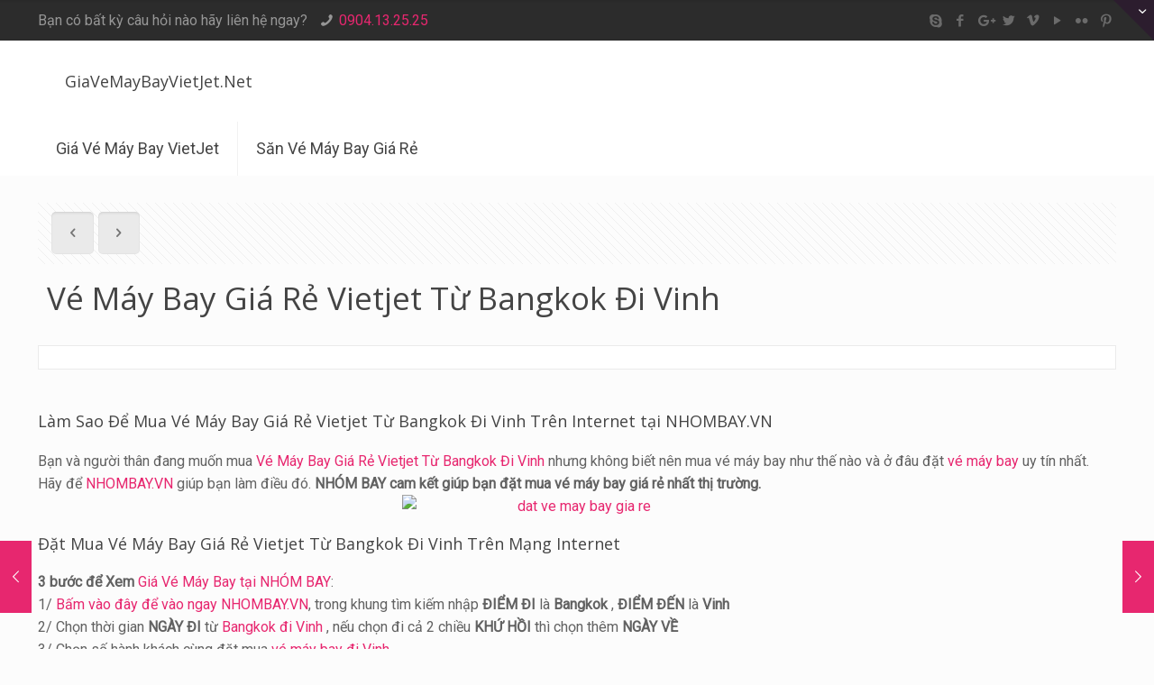

--- FILE ---
content_type: text/html; charset=UTF-8
request_url: https://giavemaybayvietjet.net/ve-may-bay-gia-re-vietjet-tu-bangkok-di-vinh/
body_size: 14906
content:
<!DOCTYPE html>
<html lang="vi" class="no-js">

<!-- head -->
<head>

<!-- meta -->
<meta charset="UTF-8" />
<meta name="viewport" content="width=device-width, initial-scale=1, maximum-scale=1" />
<meta name="description" content="NHÓM BAY giúp bạn đặt mua vé máy bay Vietjet Từ Bangkok Đi Vinh - GiaVeMayBayVietJet.Net" />
<meta name="keywords" content="Đặt Mua Vé Máy Bay Giá Rẻ Vietjet Từ Bangkok Đi Vinh" />
<link rel="alternate" hreflang="vi" href="https://giavemaybayvietjet.net/ve-may-bay-gia-re-vietjet-tu-bangkok-di-vinh/" />

<link rel="shortcut icon" href="/favicon.ico" />

<!-- wp_head() -->
<title>Đặt Mua Vé Máy Bay Giá Rẻ Vietjet Từ Bangkok Đi Vinh - GiaVeMayBayVietJet.Net</title>
<!-- script | dynamic -->
<script id="mfn-dnmc-config-js">
//<![CDATA[
window.mfn = {mobile_init:1240,parallax:"enllax",responsive:1,retina_js:0};
window.mfn_lightbox = {disable:false,disableMobile:false,title:false,};
window.mfn_sliders = {blog:0,clients:0,offer:0,portfolio:0,shop:0,slider:0,testimonials:0};
//]]>
</script>
<meta name='robots' content='max-image-preview:large' />
<link rel='dns-prefetch' href='//fonts.googleapis.com' />
<link rel="alternate" type="application/rss+xml" title="Dòng thông tin GiaVeMayBayVietJet.Net &raquo;" href="https://giavemaybayvietjet.net/feed/" />
<link rel="alternate" type="application/rss+xml" title="Dòng phản hồi GiaVeMayBayVietJet.Net &raquo;" href="https://giavemaybayvietjet.net/comments/feed/" />
<link rel="alternate" type="application/rss+xml" title="GiaVeMayBayVietJet.Net &raquo; Vé Máy Bay Giá Rẻ Vietjet Từ Bangkok Đi Vinh Dòng phản hồi" href="https://giavemaybayvietjet.net/ve-may-bay-gia-re-vietjet-tu-bangkok-di-vinh/feed/" />
<script type="text/javascript">
/* <![CDATA[ */
window._wpemojiSettings = {"baseUrl":"https:\/\/s.w.org\/images\/core\/emoji\/14.0.0\/72x72\/","ext":".png","svgUrl":"https:\/\/s.w.org\/images\/core\/emoji\/14.0.0\/svg\/","svgExt":".svg","source":{"concatemoji":"https:\/\/giavemaybayvietjet.net\/wp-includes\/js\/wp-emoji-release.min.js?ver=6.4.7"}};
/*! This file is auto-generated */
!function(i,n){var o,s,e;function c(e){try{var t={supportTests:e,timestamp:(new Date).valueOf()};sessionStorage.setItem(o,JSON.stringify(t))}catch(e){}}function p(e,t,n){e.clearRect(0,0,e.canvas.width,e.canvas.height),e.fillText(t,0,0);var t=new Uint32Array(e.getImageData(0,0,e.canvas.width,e.canvas.height).data),r=(e.clearRect(0,0,e.canvas.width,e.canvas.height),e.fillText(n,0,0),new Uint32Array(e.getImageData(0,0,e.canvas.width,e.canvas.height).data));return t.every(function(e,t){return e===r[t]})}function u(e,t,n){switch(t){case"flag":return n(e,"\ud83c\udff3\ufe0f\u200d\u26a7\ufe0f","\ud83c\udff3\ufe0f\u200b\u26a7\ufe0f")?!1:!n(e,"\ud83c\uddfa\ud83c\uddf3","\ud83c\uddfa\u200b\ud83c\uddf3")&&!n(e,"\ud83c\udff4\udb40\udc67\udb40\udc62\udb40\udc65\udb40\udc6e\udb40\udc67\udb40\udc7f","\ud83c\udff4\u200b\udb40\udc67\u200b\udb40\udc62\u200b\udb40\udc65\u200b\udb40\udc6e\u200b\udb40\udc67\u200b\udb40\udc7f");case"emoji":return!n(e,"\ud83e\udef1\ud83c\udffb\u200d\ud83e\udef2\ud83c\udfff","\ud83e\udef1\ud83c\udffb\u200b\ud83e\udef2\ud83c\udfff")}return!1}function f(e,t,n){var r="undefined"!=typeof WorkerGlobalScope&&self instanceof WorkerGlobalScope?new OffscreenCanvas(300,150):i.createElement("canvas"),a=r.getContext("2d",{willReadFrequently:!0}),o=(a.textBaseline="top",a.font="600 32px Arial",{});return e.forEach(function(e){o[e]=t(a,e,n)}),o}function t(e){var t=i.createElement("script");t.src=e,t.defer=!0,i.head.appendChild(t)}"undefined"!=typeof Promise&&(o="wpEmojiSettingsSupports",s=["flag","emoji"],n.supports={everything:!0,everythingExceptFlag:!0},e=new Promise(function(e){i.addEventListener("DOMContentLoaded",e,{once:!0})}),new Promise(function(t){var n=function(){try{var e=JSON.parse(sessionStorage.getItem(o));if("object"==typeof e&&"number"==typeof e.timestamp&&(new Date).valueOf()<e.timestamp+604800&&"object"==typeof e.supportTests)return e.supportTests}catch(e){}return null}();if(!n){if("undefined"!=typeof Worker&&"undefined"!=typeof OffscreenCanvas&&"undefined"!=typeof URL&&URL.createObjectURL&&"undefined"!=typeof Blob)try{var e="postMessage("+f.toString()+"("+[JSON.stringify(s),u.toString(),p.toString()].join(",")+"));",r=new Blob([e],{type:"text/javascript"}),a=new Worker(URL.createObjectURL(r),{name:"wpTestEmojiSupports"});return void(a.onmessage=function(e){c(n=e.data),a.terminate(),t(n)})}catch(e){}c(n=f(s,u,p))}t(n)}).then(function(e){for(var t in e)n.supports[t]=e[t],n.supports.everything=n.supports.everything&&n.supports[t],"flag"!==t&&(n.supports.everythingExceptFlag=n.supports.everythingExceptFlag&&n.supports[t]);n.supports.everythingExceptFlag=n.supports.everythingExceptFlag&&!n.supports.flag,n.DOMReady=!1,n.readyCallback=function(){n.DOMReady=!0}}).then(function(){return e}).then(function(){var e;n.supports.everything||(n.readyCallback(),(e=n.source||{}).concatemoji?t(e.concatemoji):e.wpemoji&&e.twemoji&&(t(e.twemoji),t(e.wpemoji)))}))}((window,document),window._wpemojiSettings);
/* ]]> */
</script>
<style id='wp-emoji-styles-inline-css' type='text/css'>

	img.wp-smiley, img.emoji {
		display: inline !important;
		border: none !important;
		box-shadow: none !important;
		height: 1em !important;
		width: 1em !important;
		margin: 0 0.07em !important;
		vertical-align: -0.1em !important;
		background: none !important;
		padding: 0 !important;
	}
</style>
<link rel='stylesheet' id='wp-block-library-css' href='https://giavemaybayvietjet.net/wp-includes/css/dist/block-library/style.min.css?ver=6.4.7' type='text/css' media='all' />
<style id='classic-theme-styles-inline-css' type='text/css'>
/*! This file is auto-generated */
.wp-block-button__link{color:#fff;background-color:#32373c;border-radius:9999px;box-shadow:none;text-decoration:none;padding:calc(.667em + 2px) calc(1.333em + 2px);font-size:1.125em}.wp-block-file__button{background:#32373c;color:#fff;text-decoration:none}
</style>
<style id='global-styles-inline-css' type='text/css'>
body{--wp--preset--color--black: #000000;--wp--preset--color--cyan-bluish-gray: #abb8c3;--wp--preset--color--white: #ffffff;--wp--preset--color--pale-pink: #f78da7;--wp--preset--color--vivid-red: #cf2e2e;--wp--preset--color--luminous-vivid-orange: #ff6900;--wp--preset--color--luminous-vivid-amber: #fcb900;--wp--preset--color--light-green-cyan: #7bdcb5;--wp--preset--color--vivid-green-cyan: #00d084;--wp--preset--color--pale-cyan-blue: #8ed1fc;--wp--preset--color--vivid-cyan-blue: #0693e3;--wp--preset--color--vivid-purple: #9b51e0;--wp--preset--gradient--vivid-cyan-blue-to-vivid-purple: linear-gradient(135deg,rgba(6,147,227,1) 0%,rgb(155,81,224) 100%);--wp--preset--gradient--light-green-cyan-to-vivid-green-cyan: linear-gradient(135deg,rgb(122,220,180) 0%,rgb(0,208,130) 100%);--wp--preset--gradient--luminous-vivid-amber-to-luminous-vivid-orange: linear-gradient(135deg,rgba(252,185,0,1) 0%,rgba(255,105,0,1) 100%);--wp--preset--gradient--luminous-vivid-orange-to-vivid-red: linear-gradient(135deg,rgba(255,105,0,1) 0%,rgb(207,46,46) 100%);--wp--preset--gradient--very-light-gray-to-cyan-bluish-gray: linear-gradient(135deg,rgb(238,238,238) 0%,rgb(169,184,195) 100%);--wp--preset--gradient--cool-to-warm-spectrum: linear-gradient(135deg,rgb(74,234,220) 0%,rgb(151,120,209) 20%,rgb(207,42,186) 40%,rgb(238,44,130) 60%,rgb(251,105,98) 80%,rgb(254,248,76) 100%);--wp--preset--gradient--blush-light-purple: linear-gradient(135deg,rgb(255,206,236) 0%,rgb(152,150,240) 100%);--wp--preset--gradient--blush-bordeaux: linear-gradient(135deg,rgb(254,205,165) 0%,rgb(254,45,45) 50%,rgb(107,0,62) 100%);--wp--preset--gradient--luminous-dusk: linear-gradient(135deg,rgb(255,203,112) 0%,rgb(199,81,192) 50%,rgb(65,88,208) 100%);--wp--preset--gradient--pale-ocean: linear-gradient(135deg,rgb(255,245,203) 0%,rgb(182,227,212) 50%,rgb(51,167,181) 100%);--wp--preset--gradient--electric-grass: linear-gradient(135deg,rgb(202,248,128) 0%,rgb(113,206,126) 100%);--wp--preset--gradient--midnight: linear-gradient(135deg,rgb(2,3,129) 0%,rgb(40,116,252) 100%);--wp--preset--font-size--small: 13px;--wp--preset--font-size--medium: 20px;--wp--preset--font-size--large: 36px;--wp--preset--font-size--x-large: 42px;--wp--preset--spacing--20: 0.44rem;--wp--preset--spacing--30: 0.67rem;--wp--preset--spacing--40: 1rem;--wp--preset--spacing--50: 1.5rem;--wp--preset--spacing--60: 2.25rem;--wp--preset--spacing--70: 3.38rem;--wp--preset--spacing--80: 5.06rem;--wp--preset--shadow--natural: 6px 6px 9px rgba(0, 0, 0, 0.2);--wp--preset--shadow--deep: 12px 12px 50px rgba(0, 0, 0, 0.4);--wp--preset--shadow--sharp: 6px 6px 0px rgba(0, 0, 0, 0.2);--wp--preset--shadow--outlined: 6px 6px 0px -3px rgba(255, 255, 255, 1), 6px 6px rgba(0, 0, 0, 1);--wp--preset--shadow--crisp: 6px 6px 0px rgba(0, 0, 0, 1);}:where(.is-layout-flex){gap: 0.5em;}:where(.is-layout-grid){gap: 0.5em;}body .is-layout-flow > .alignleft{float: left;margin-inline-start: 0;margin-inline-end: 2em;}body .is-layout-flow > .alignright{float: right;margin-inline-start: 2em;margin-inline-end: 0;}body .is-layout-flow > .aligncenter{margin-left: auto !important;margin-right: auto !important;}body .is-layout-constrained > .alignleft{float: left;margin-inline-start: 0;margin-inline-end: 2em;}body .is-layout-constrained > .alignright{float: right;margin-inline-start: 2em;margin-inline-end: 0;}body .is-layout-constrained > .aligncenter{margin-left: auto !important;margin-right: auto !important;}body .is-layout-constrained > :where(:not(.alignleft):not(.alignright):not(.alignfull)){max-width: var(--wp--style--global--content-size);margin-left: auto !important;margin-right: auto !important;}body .is-layout-constrained > .alignwide{max-width: var(--wp--style--global--wide-size);}body .is-layout-flex{display: flex;}body .is-layout-flex{flex-wrap: wrap;align-items: center;}body .is-layout-flex > *{margin: 0;}body .is-layout-grid{display: grid;}body .is-layout-grid > *{margin: 0;}:where(.wp-block-columns.is-layout-flex){gap: 2em;}:where(.wp-block-columns.is-layout-grid){gap: 2em;}:where(.wp-block-post-template.is-layout-flex){gap: 1.25em;}:where(.wp-block-post-template.is-layout-grid){gap: 1.25em;}.has-black-color{color: var(--wp--preset--color--black) !important;}.has-cyan-bluish-gray-color{color: var(--wp--preset--color--cyan-bluish-gray) !important;}.has-white-color{color: var(--wp--preset--color--white) !important;}.has-pale-pink-color{color: var(--wp--preset--color--pale-pink) !important;}.has-vivid-red-color{color: var(--wp--preset--color--vivid-red) !important;}.has-luminous-vivid-orange-color{color: var(--wp--preset--color--luminous-vivid-orange) !important;}.has-luminous-vivid-amber-color{color: var(--wp--preset--color--luminous-vivid-amber) !important;}.has-light-green-cyan-color{color: var(--wp--preset--color--light-green-cyan) !important;}.has-vivid-green-cyan-color{color: var(--wp--preset--color--vivid-green-cyan) !important;}.has-pale-cyan-blue-color{color: var(--wp--preset--color--pale-cyan-blue) !important;}.has-vivid-cyan-blue-color{color: var(--wp--preset--color--vivid-cyan-blue) !important;}.has-vivid-purple-color{color: var(--wp--preset--color--vivid-purple) !important;}.has-black-background-color{background-color: var(--wp--preset--color--black) !important;}.has-cyan-bluish-gray-background-color{background-color: var(--wp--preset--color--cyan-bluish-gray) !important;}.has-white-background-color{background-color: var(--wp--preset--color--white) !important;}.has-pale-pink-background-color{background-color: var(--wp--preset--color--pale-pink) !important;}.has-vivid-red-background-color{background-color: var(--wp--preset--color--vivid-red) !important;}.has-luminous-vivid-orange-background-color{background-color: var(--wp--preset--color--luminous-vivid-orange) !important;}.has-luminous-vivid-amber-background-color{background-color: var(--wp--preset--color--luminous-vivid-amber) !important;}.has-light-green-cyan-background-color{background-color: var(--wp--preset--color--light-green-cyan) !important;}.has-vivid-green-cyan-background-color{background-color: var(--wp--preset--color--vivid-green-cyan) !important;}.has-pale-cyan-blue-background-color{background-color: var(--wp--preset--color--pale-cyan-blue) !important;}.has-vivid-cyan-blue-background-color{background-color: var(--wp--preset--color--vivid-cyan-blue) !important;}.has-vivid-purple-background-color{background-color: var(--wp--preset--color--vivid-purple) !important;}.has-black-border-color{border-color: var(--wp--preset--color--black) !important;}.has-cyan-bluish-gray-border-color{border-color: var(--wp--preset--color--cyan-bluish-gray) !important;}.has-white-border-color{border-color: var(--wp--preset--color--white) !important;}.has-pale-pink-border-color{border-color: var(--wp--preset--color--pale-pink) !important;}.has-vivid-red-border-color{border-color: var(--wp--preset--color--vivid-red) !important;}.has-luminous-vivid-orange-border-color{border-color: var(--wp--preset--color--luminous-vivid-orange) !important;}.has-luminous-vivid-amber-border-color{border-color: var(--wp--preset--color--luminous-vivid-amber) !important;}.has-light-green-cyan-border-color{border-color: var(--wp--preset--color--light-green-cyan) !important;}.has-vivid-green-cyan-border-color{border-color: var(--wp--preset--color--vivid-green-cyan) !important;}.has-pale-cyan-blue-border-color{border-color: var(--wp--preset--color--pale-cyan-blue) !important;}.has-vivid-cyan-blue-border-color{border-color: var(--wp--preset--color--vivid-cyan-blue) !important;}.has-vivid-purple-border-color{border-color: var(--wp--preset--color--vivid-purple) !important;}.has-vivid-cyan-blue-to-vivid-purple-gradient-background{background: var(--wp--preset--gradient--vivid-cyan-blue-to-vivid-purple) !important;}.has-light-green-cyan-to-vivid-green-cyan-gradient-background{background: var(--wp--preset--gradient--light-green-cyan-to-vivid-green-cyan) !important;}.has-luminous-vivid-amber-to-luminous-vivid-orange-gradient-background{background: var(--wp--preset--gradient--luminous-vivid-amber-to-luminous-vivid-orange) !important;}.has-luminous-vivid-orange-to-vivid-red-gradient-background{background: var(--wp--preset--gradient--luminous-vivid-orange-to-vivid-red) !important;}.has-very-light-gray-to-cyan-bluish-gray-gradient-background{background: var(--wp--preset--gradient--very-light-gray-to-cyan-bluish-gray) !important;}.has-cool-to-warm-spectrum-gradient-background{background: var(--wp--preset--gradient--cool-to-warm-spectrum) !important;}.has-blush-light-purple-gradient-background{background: var(--wp--preset--gradient--blush-light-purple) !important;}.has-blush-bordeaux-gradient-background{background: var(--wp--preset--gradient--blush-bordeaux) !important;}.has-luminous-dusk-gradient-background{background: var(--wp--preset--gradient--luminous-dusk) !important;}.has-pale-ocean-gradient-background{background: var(--wp--preset--gradient--pale-ocean) !important;}.has-electric-grass-gradient-background{background: var(--wp--preset--gradient--electric-grass) !important;}.has-midnight-gradient-background{background: var(--wp--preset--gradient--midnight) !important;}.has-small-font-size{font-size: var(--wp--preset--font-size--small) !important;}.has-medium-font-size{font-size: var(--wp--preset--font-size--medium) !important;}.has-large-font-size{font-size: var(--wp--preset--font-size--large) !important;}.has-x-large-font-size{font-size: var(--wp--preset--font-size--x-large) !important;}
.wp-block-navigation a:where(:not(.wp-element-button)){color: inherit;}
:where(.wp-block-post-template.is-layout-flex){gap: 1.25em;}:where(.wp-block-post-template.is-layout-grid){gap: 1.25em;}
:where(.wp-block-columns.is-layout-flex){gap: 2em;}:where(.wp-block-columns.is-layout-grid){gap: 2em;}
.wp-block-pullquote{font-size: 1.5em;line-height: 1.6;}
</style>
<link rel='stylesheet' id='mfn-base-css' href='https://giavemaybayvietjet.net/wp-content/themes/ht/css/base.css?ver=21.0.1' type='text/css' media='all' />
<link rel='stylesheet' id='mfn-layout-css' href='https://giavemaybayvietjet.net/wp-content/themes/ht/css/layout.css?ver=21.0.1' type='text/css' media='all' />
<link rel='stylesheet' id='mfn-shortcodes-css' href='https://giavemaybayvietjet.net/wp-content/themes/ht/css/shortcodes.css?ver=21.0.1' type='text/css' media='all' />
<link rel='stylesheet' id='mfn-animations-css' href='https://giavemaybayvietjet.net/wp-content/themes/ht/assets/animations/animations.min.css?ver=21.0.1' type='text/css' media='all' />
<link rel='stylesheet' id='mfn-jquery-ui-css' href='https://giavemaybayvietjet.net/wp-content/themes/ht/assets/ui/jquery.ui.all.css?ver=21.0.1' type='text/css' media='all' />
<link rel='stylesheet' id='mfn-jplayer-css' href='https://giavemaybayvietjet.net/wp-content/themes/ht/assets/jplayer/css/jplayer.blue.monday.css?ver=21.0.1' type='text/css' media='all' />
<link rel='stylesheet' id='mfn-responsive-css' href='https://giavemaybayvietjet.net/wp-content/themes/ht/css/responsive.css?ver=21.0.1' type='text/css' media='all' />
<link rel='stylesheet' id='mfn-skin-pink-css' href='https://giavemaybayvietjet.net/wp-content/themes/ht/css/skins/pink/style.css?ver=21.0.1' type='text/css' media='all' />
<link rel='stylesheet' id='Roboto-css' href='https://fonts.googleapis.com/css?family=Roboto%3A1&#038;ver=6.4.7' type='text/css' media='all' />
<link rel='stylesheet' id='Open+Sans-css' href='https://fonts.googleapis.com/css?family=Open+Sans%3A1&#038;ver=6.4.7' type='text/css' media='all' />
<link rel='stylesheet' id='style-css' href='https://giavemaybayvietjet.net/wp-content/themes/ht-child/style.css?ver=21.0.1' type='text/css' media='all' />
<script type="text/javascript" src="https://giavemaybayvietjet.net/wp-includes/js/jquery/jquery.min.js?ver=3.7.1" id="jquery-core-js"></script>
<script type="text/javascript" src="https://giavemaybayvietjet.net/wp-includes/js/jquery/jquery-migrate.min.js?ver=3.4.1" id="jquery-migrate-js"></script>
<link rel="https://api.w.org/" href="https://giavemaybayvietjet.net/wp-json/" /><link rel="alternate" type="application/json" href="https://giavemaybayvietjet.net/wp-json/wp/v2/posts/7270" /><link rel="EditURI" type="application/rsd+xml" title="RSD" href="https://giavemaybayvietjet.net/xmlrpc.php?rsd" />
<meta name="generator" content="WordPress 6.4.7" />
<link rel="canonical" href="https://giavemaybayvietjet.net/ve-may-bay-gia-re-vietjet-tu-bangkok-di-vinh/" />
<link rel='shortlink' href='https://giavemaybayvietjet.net/?p=7270' />
<link rel="alternate" type="application/json+oembed" href="https://giavemaybayvietjet.net/wp-json/oembed/1.0/embed?url=https%3A%2F%2Fgiavemaybayvietjet.net%2Fve-may-bay-gia-re-vietjet-tu-bangkok-di-vinh%2F" />
<link rel="alternate" type="text/xml+oembed" href="https://giavemaybayvietjet.net/wp-json/oembed/1.0/embed?url=https%3A%2F%2Fgiavemaybayvietjet.net%2Fve-may-bay-gia-re-vietjet-tu-bangkok-di-vinh%2F&#038;format=xml" />
<!-- style | dynamic -->
<style id="mfn-dnmc-style-css">
@media only screen and (min-width: 1240px){body:not(.header-simple) #Top_bar #menu{display:block!important}.tr-menu #Top_bar #menu{background:none!important}#Top_bar .menu > li > ul.mfn-megamenu{width:984px}#Top_bar .menu > li > ul.mfn-megamenu > li{float:left}#Top_bar .menu > li > ul.mfn-megamenu > li.mfn-megamenu-cols-1{width:100%}#Top_bar .menu > li > ul.mfn-megamenu > li.mfn-megamenu-cols-2{width:50%}#Top_bar .menu > li > ul.mfn-megamenu > li.mfn-megamenu-cols-3{width:33.33%}#Top_bar .menu > li > ul.mfn-megamenu > li.mfn-megamenu-cols-4{width:25%}#Top_bar .menu > li > ul.mfn-megamenu > li.mfn-megamenu-cols-5{width:20%}#Top_bar .menu > li > ul.mfn-megamenu > li.mfn-megamenu-cols-6{width:16.66%}#Top_bar .menu > li > ul.mfn-megamenu > li > ul{display:block!important;position:inherit;left:auto;top:auto;border-width:0 1px 0 0}#Top_bar .menu > li > ul.mfn-megamenu > li:last-child > ul{border:0}#Top_bar .menu > li > ul.mfn-megamenu > li > ul li{width:auto}#Top_bar .menu > li > ul.mfn-megamenu a.mfn-megamenu-title{text-transform:uppercase;font-weight:400;background:none}#Top_bar .menu > li > ul.mfn-megamenu a .menu-arrow{display:none}.menuo-right #Top_bar .menu > li > ul.mfn-megamenu{left:auto;right:0}.menuo-right #Top_bar .menu > li > ul.mfn-megamenu-bg{box-sizing:border-box}#Top_bar .menu > li > ul.mfn-megamenu-bg{padding:20px 166px 20px 20px;background-repeat:no-repeat;background-position:right bottom}.rtl #Top_bar .menu > li > ul.mfn-megamenu-bg{padding-left:166px;padding-right:20px;background-position:left bottom}#Top_bar .menu > li > ul.mfn-megamenu-bg > li{background:none}#Top_bar .menu > li > ul.mfn-megamenu-bg > li a{border:none}#Top_bar .menu > li > ul.mfn-megamenu-bg > li > ul{background:none!important;-webkit-box-shadow:0 0 0 0;-moz-box-shadow:0 0 0 0;box-shadow:0 0 0 0}.mm-vertical #Top_bar .container{position:relative;}.mm-vertical #Top_bar .top_bar_left{position:static;}.mm-vertical #Top_bar .menu > li ul{box-shadow:0 0 0 0 transparent!important;background-image:none;}.mm-vertical #Top_bar .menu > li > ul.mfn-megamenu{width:98%!important;margin:0 1%;padding:20px 0;}.mm-vertical.header-plain #Top_bar .menu > li > ul.mfn-megamenu{width:100%!important;margin:0;}.mm-vertical #Top_bar .menu > li > ul.mfn-megamenu > li{display:table-cell;float:none!important;width:10%;padding:0 15px;border-right:1px solid rgba(0, 0, 0, 0.05);}.mm-vertical #Top_bar .menu > li > ul.mfn-megamenu > li:last-child{border-right-width:0}.mm-vertical #Top_bar .menu > li > ul.mfn-megamenu > li.hide-border{border-right-width:0}.mm-vertical #Top_bar .menu > li > ul.mfn-megamenu > li a{border-bottom-width:0;padding:9px 15px;line-height:120%;}.mm-vertical #Top_bar .menu > li > ul.mfn-megamenu a.mfn-megamenu-title{font-weight:700;}.rtl .mm-vertical #Top_bar .menu > li > ul.mfn-megamenu > li:first-child{border-right-width:0}.rtl .mm-vertical #Top_bar .menu > li > ul.mfn-megamenu > li:last-child{border-right-width:1px}.header-plain:not(.menuo-right) #Header .top_bar_left{width:auto!important}.header-stack.header-center #Top_bar #menu{display:inline-block!important}.header-simple #Top_bar #menu{display:none;height:auto;width:300px;bottom:auto;top:100%;right:1px;position:absolute;margin:0}.header-simple #Header a.responsive-menu-toggle{display:block;right:10px}.header-simple #Top_bar #menu > ul{width:100%;float:left}.header-simple #Top_bar #menu ul li{width:100%;padding-bottom:0;border-right:0;position:relative}.header-simple #Top_bar #menu ul li a{padding:0 20px;margin:0;display:block;height:auto;line-height:normal;border:none}.header-simple #Top_bar #menu ul li a:after{display:none}.header-simple #Top_bar #menu ul li a span{border:none;line-height:44px;display:inline;padding:0}.header-simple #Top_bar #menu ul li.submenu .menu-toggle{display:block;position:absolute;right:0;top:0;width:44px;height:44px;line-height:44px;font-size:30px;font-weight:300;text-align:center;cursor:pointer;color:#444;opacity:0.33;}.header-simple #Top_bar #menu ul li.submenu .menu-toggle:after{content:"+"}.header-simple #Top_bar #menu ul li.hover > .menu-toggle:after{content:"-"}.header-simple #Top_bar #menu ul li.hover a{border-bottom:0}.header-simple #Top_bar #menu ul.mfn-megamenu li .menu-toggle{display:none}.header-simple #Top_bar #menu ul li ul{position:relative!important;left:0!important;top:0;padding:0;margin:0!important;width:auto!important;background-image:none}.header-simple #Top_bar #menu ul li ul li{width:100%!important;display:block;padding:0;}.header-simple #Top_bar #menu ul li ul li a{padding:0 20px 0 30px}.header-simple #Top_bar #menu ul li ul li a .menu-arrow{display:none}.header-simple #Top_bar #menu ul li ul li a span{padding:0}.header-simple #Top_bar #menu ul li ul li a span:after{display:none!important}.header-simple #Top_bar .menu > li > ul.mfn-megamenu a.mfn-megamenu-title{text-transform:uppercase;font-weight:400}.header-simple #Top_bar .menu > li > ul.mfn-megamenu > li > ul{display:block!important;position:inherit;left:auto;top:auto}.header-simple #Top_bar #menu ul li ul li ul{border-left:0!important;padding:0;top:0}.header-simple #Top_bar #menu ul li ul li ul li a{padding:0 20px 0 40px}.rtl.header-simple #Top_bar #menu{left:1px;right:auto}.rtl.header-simple #Top_bar a.responsive-menu-toggle{left:10px;right:auto}.rtl.header-simple #Top_bar #menu ul li.submenu .menu-toggle{left:0;right:auto}.rtl.header-simple #Top_bar #menu ul li ul{left:auto!important;right:0!important}.rtl.header-simple #Top_bar #menu ul li ul li a{padding:0 30px 0 20px}.rtl.header-simple #Top_bar #menu ul li ul li ul li a{padding:0 40px 0 20px}.menu-highlight #Top_bar .menu > li{margin:0 2px}.menu-highlight:not(.header-creative) #Top_bar .menu > li > a{margin:20px 0;padding:0;-webkit-border-radius:5px;border-radius:5px}.menu-highlight #Top_bar .menu > li > a:after{display:none}.menu-highlight #Top_bar .menu > li > a span:not(.description){line-height:50px}.menu-highlight #Top_bar .menu > li > a span.description{display:none}.menu-highlight.header-stack #Top_bar .menu > li > a{margin:10px 0!important}.menu-highlight.header-stack #Top_bar .menu > li > a span:not(.description){line-height:40px}.menu-highlight.header-transparent #Top_bar .menu > li > a{margin:5px 0}.menu-highlight.header-simple #Top_bar #menu ul li,.menu-highlight.header-creative #Top_bar #menu ul li{margin:0}.menu-highlight.header-simple #Top_bar #menu ul li > a,.menu-highlight.header-creative #Top_bar #menu ul li > a{-webkit-border-radius:0;border-radius:0}.menu-highlight:not(.header-fixed):not(.header-simple) #Top_bar.is-sticky .menu > li > a{margin:10px 0!important;padding:5px 0!important}.menu-highlight:not(.header-fixed):not(.header-simple) #Top_bar.is-sticky .menu > li > a span{line-height:30px!important}.header-modern.menu-highlight.menuo-right .menu_wrapper{margin-right:20px}.menu-line-below #Top_bar .menu > li > a:after{top:auto;bottom:-4px}.menu-line-below #Top_bar.is-sticky .menu > li > a:after{top:auto;bottom:-4px}.menu-line-below-80 #Top_bar:not(.is-sticky) .menu > li > a:after{height:4px;left:10%;top:50%;margin-top:20px;width:80%}.menu-line-below-80-1 #Top_bar:not(.is-sticky) .menu > li > a:after{height:1px;left:10%;top:50%;margin-top:20px;width:80%}.menu-link-color #Top_bar .menu > li > a:after{display:none!important}.menu-arrow-top #Top_bar .menu > li > a:after{background:none repeat scroll 0 0 rgba(0,0,0,0)!important;border-color:#ccc transparent transparent;border-style:solid;border-width:7px 7px 0;display:block;height:0;left:50%;margin-left:-7px;top:0!important;width:0}.menu-arrow-top #Top_bar.is-sticky .menu > li > a:after{top:0!important}.menu-arrow-bottom #Top_bar .menu > li > a:after{background:none!important;border-color:transparent transparent #ccc;border-style:solid;border-width:0 7px 7px;display:block;height:0;left:50%;margin-left:-7px;top:auto;bottom:0;width:0}.menu-arrow-bottom #Top_bar.is-sticky .menu > li > a:after{top:auto;bottom:0}.menuo-no-borders #Top_bar .menu > li > a span{border-width:0!important}.menuo-no-borders #Header_creative #Top_bar .menu > li > a span{border-bottom-width:0}.menuo-no-borders.header-plain #Top_bar a#header_cart,.menuo-no-borders.header-plain #Top_bar a#search_button,.menuo-no-borders.header-plain #Top_bar .wpml-languages,.menuo-no-borders.header-plain #Top_bar a.action_button{border-width:0}.menuo-right #Top_bar .menu_wrapper{float:right}.menuo-right.header-stack:not(.header-center) #Top_bar .menu_wrapper{margin-right:150px}body.header-creative{padding-left:50px}body.header-creative.header-open{padding-left:250px}body.error404,body.under-construction,body.template-blank{padding-left:0!important}.header-creative.footer-fixed #Footer,.header-creative.footer-sliding #Footer,.header-creative.footer-stick #Footer.is-sticky{box-sizing:border-box;padding-left:50px;}.header-open.footer-fixed #Footer,.header-open.footer-sliding #Footer,.header-creative.footer-stick #Footer.is-sticky{padding-left:250px;}.header-rtl.header-creative.footer-fixed #Footer,.header-rtl.header-creative.footer-sliding #Footer,.header-rtl.header-creative.footer-stick #Footer.is-sticky{padding-left:0;padding-right:50px;}.header-rtl.header-open.footer-fixed #Footer,.header-rtl.header-open.footer-sliding #Footer,.header-rtl.header-creative.footer-stick #Footer.is-sticky{padding-right:250px;}#Header_creative{background-color:#fff;position:fixed;width:250px;height:100%;left:-200px;top:0;z-index:9002;-webkit-box-shadow:2px 0 4px 2px rgba(0,0,0,.15);box-shadow:2px 0 4px 2px rgba(0,0,0,.15)}#Header_creative .container{width:100%}#Header_creative .creative-wrapper{opacity:0;margin-right:50px}#Header_creative a.creative-menu-toggle{display:block;width:34px;height:34px;line-height:34px;font-size:22px;text-align:center;position:absolute;top:10px;right:8px;border-radius:3px}.admin-bar #Header_creative a.creative-menu-toggle{top:42px}#Header_creative #Top_bar{position:static;width:100%}#Header_creative #Top_bar .top_bar_left{width:100%!important;float:none}#Header_creative #Top_bar .top_bar_right{width:100%!important;float:none;height:auto;margin-bottom:35px;text-align:center;padding:0 20px;top:0;-webkit-box-sizing:border-box;-moz-box-sizing:border-box;box-sizing:border-box}#Header_creative #Top_bar .top_bar_right:before{display:none}#Header_creative #Top_bar .top_bar_right_wrapper{top:0}#Header_creative #Top_bar .logo{float:none;text-align:center;margin:15px 0}#Header_creative #Top_bar #menu{background-color:transparent}#Header_creative #Top_bar .menu_wrapper{float:none;margin:0 0 30px}#Header_creative #Top_bar .menu > li{width:100%;float:none;position:relative}#Header_creative #Top_bar .menu > li > a{padding:0;text-align:center}#Header_creative #Top_bar .menu > li > a:after{display:none}#Header_creative #Top_bar .menu > li > a span{border-right:0;border-bottom-width:1px;line-height:38px}#Header_creative #Top_bar .menu li ul{left:100%;right:auto;top:0;box-shadow:2px 2px 2px 0 rgba(0,0,0,0.03);-webkit-box-shadow:2px 2px 2px 0 rgba(0,0,0,0.03)}#Header_creative #Top_bar .menu > li > ul.mfn-megamenu{margin:0;width:700px!important;}#Header_creative #Top_bar .menu > li > ul.mfn-megamenu > li > ul{left:0}#Header_creative #Top_bar .menu li ul li a{padding-top:9px;padding-bottom:8px}#Header_creative #Top_bar .menu li ul li ul{top:0}#Header_creative #Top_bar .menu > li > a span.description{display:block;font-size:13px;line-height:28px!important;clear:both}#Header_creative #Top_bar .search_wrapper{left:100%;top:auto;bottom:0}#Header_creative #Top_bar a#header_cart{display:inline-block;float:none;top:3px}#Header_creative #Top_bar a#search_button{display:inline-block;float:none;top:3px}#Header_creative #Top_bar .wpml-languages{display:inline-block;float:none;top:0}#Header_creative #Top_bar .wpml-languages.enabled:hover a.active{padding-bottom:11px}#Header_creative #Top_bar .action_button{display:inline-block;float:none;top:16px;margin:0}#Header_creative #Top_bar .banner_wrapper{display:block;text-align:center}#Header_creative #Top_bar .banner_wrapper img{max-width:100%;height:auto;display:inline-block}#Header_creative #Action_bar{display:none;position:absolute;bottom:0;top:auto;clear:both;padding:0 20px;box-sizing:border-box}#Header_creative #Action_bar .social{float:none;text-align:center;padding:5px 0 15px}#Header_creative #Action_bar .social li{margin-bottom:2px}#Header_creative .social li a{color:rgba(0,0,0,.5)}#Header_creative .social li a:hover{color:#000}#Header_creative .creative-social{position:absolute;bottom:10px;right:0;width:50px}#Header_creative .creative-social li{display:block;float:none;width:100%;text-align:center;margin-bottom:5px}.header-creative .fixed-nav.fixed-nav-prev{margin-left:50px}.header-creative.header-open .fixed-nav.fixed-nav-prev{margin-left:250px}.menuo-last #Header_creative #Top_bar .menu li.last ul{top:auto;bottom:0}.header-open #Header_creative{left:0}.header-open #Header_creative .creative-wrapper{opacity:1;margin:0!important;}.header-open #Header_creative .creative-menu-toggle,.header-open #Header_creative .creative-social{display:none}.header-open #Header_creative #Action_bar{display:block}body.header-rtl.header-creative{padding-left:0;padding-right:50px}.header-rtl #Header_creative{left:auto;right:-200px}.header-rtl #Header_creative .creative-wrapper{margin-left:50px;margin-right:0}.header-rtl #Header_creative a.creative-menu-toggle{left:8px;right:auto}.header-rtl #Header_creative .creative-social{left:0;right:auto}.header-rtl #Footer #back_to_top.sticky{right:125px}.header-rtl #popup_contact{right:70px}.header-rtl #Header_creative #Top_bar .menu li ul{left:auto;right:100%}.header-rtl #Header_creative #Top_bar .search_wrapper{left:auto;right:100%;}.header-rtl .fixed-nav.fixed-nav-prev{margin-left:0!important}.header-rtl .fixed-nav.fixed-nav-next{margin-right:50px}body.header-rtl.header-creative.header-open{padding-left:0;padding-right:250px!important}.header-rtl.header-open #Header_creative{left:auto;right:0}.header-rtl.header-open #Footer #back_to_top.sticky{right:325px}.header-rtl.header-open #popup_contact{right:270px}.header-rtl.header-open .fixed-nav.fixed-nav-next{margin-right:250px}#Header_creative.active{left:-1px;}.header-rtl #Header_creative.active{left:auto;right:-1px;}#Header_creative.active .creative-wrapper{opacity:1;margin:0}.header-creative .vc_row[data-vc-full-width]{padding-left:50px}.header-creative.header-open .vc_row[data-vc-full-width]{padding-left:250px}.header-open .vc_parallax .vc_parallax-inner { left:auto; width: calc(100% - 250px); }.header-open.header-rtl .vc_parallax .vc_parallax-inner { left:0; right:auto; }#Header_creative.scroll{height:100%;overflow-y:auto}#Header_creative.scroll:not(.dropdown) .menu li ul{display:none!important}#Header_creative.scroll #Action_bar{position:static}#Header_creative.dropdown{outline:none}#Header_creative.dropdown #Top_bar .menu_wrapper{float:left}#Header_creative.dropdown #Top_bar #menu ul li{position:relative;float:left}#Header_creative.dropdown #Top_bar #menu ul li a:after{display:none}#Header_creative.dropdown #Top_bar #menu ul li a span{line-height:38px;padding:0}#Header_creative.dropdown #Top_bar #menu ul li.submenu .menu-toggle{display:block;position:absolute;right:0;top:0;width:38px;height:38px;line-height:38px;font-size:26px;font-weight:300;text-align:center;cursor:pointer;color:#444;opacity:0.33;}#Header_creative.dropdown #Top_bar #menu ul li.submenu .menu-toggle:after{content:"+"}#Header_creative.dropdown #Top_bar #menu ul li.hover > .menu-toggle:after{content:"-"}#Header_creative.dropdown #Top_bar #menu ul li.hover a{border-bottom:0}#Header_creative.dropdown #Top_bar #menu ul.mfn-megamenu li .menu-toggle{display:none}#Header_creative.dropdown #Top_bar #menu ul li ul{position:relative!important;left:0!important;top:0;padding:0;margin-left:0!important;width:auto!important;background-image:none}#Header_creative.dropdown #Top_bar #menu ul li ul li{width:100%!important}#Header_creative.dropdown #Top_bar #menu ul li ul li a{padding:0 10px;text-align:center}#Header_creative.dropdown #Top_bar #menu ul li ul li a .menu-arrow{display:none}#Header_creative.dropdown #Top_bar #menu ul li ul li a span{padding:0}#Header_creative.dropdown #Top_bar #menu ul li ul li a span:after{display:none!important}#Header_creative.dropdown #Top_bar .menu > li > ul.mfn-megamenu a.mfn-megamenu-title{text-transform:uppercase;font-weight:400}#Header_creative.dropdown #Top_bar .menu > li > ul.mfn-megamenu > li > ul{display:block!important;position:inherit;left:auto;top:auto}#Header_creative.dropdown #Top_bar #menu ul li ul li ul{border-left:0!important;padding:0;top:0}#Header_creative{transition: left .5s ease-in-out, right .5s ease-in-out;}#Header_creative .creative-wrapper{transition: opacity .5s ease-in-out, margin 0s ease-in-out .5s;}#Header_creative.active .creative-wrapper{transition: opacity .5s ease-in-out, margin 0s ease-in-out;}}@media only screen and (min-width: 1240px){#Top_bar.is-sticky{position:fixed!important;width:100%;left:0;top:-60px;height:60px;z-index:701;background:#fff;opacity:.97;filter:alpha(opacity = 97);-webkit-box-shadow:0 2px 5px 0 rgba(0,0,0,0.1);-moz-box-shadow:0 2px 5px 0 rgba(0,0,0,0.1);box-shadow:0 2px 5px 0 rgba(0,0,0,0.1)}.layout-boxed.header-boxed #Top_bar.is-sticky{max-width:1240px;left:50%;-webkit-transform:translateX(-50%);transform:translateX(-50%)}#Top_bar.is-sticky .top_bar_left,#Top_bar.is-sticky .top_bar_right,#Top_bar.is-sticky .top_bar_right:before{background:none}#Top_bar.is-sticky .top_bar_right{top:-4px;height:auto;}#Top_bar.is-sticky .top_bar_right_wrapper{top:15px}.header-plain #Top_bar.is-sticky .top_bar_right_wrapper{top:0}#Top_bar.is-sticky .logo{width:auto;margin:0 30px 0 20px;padding:0}#Top_bar.is-sticky #logo{padding:5px 0!important;height:50px!important;line-height:50px!important}.logo-no-sticky-padding #Top_bar.is-sticky #logo{height:60px!important;line-height:60px!important}#Top_bar.is-sticky #logo img.logo-main{display:none}#Top_bar.is-sticky #logo img.logo-sticky{display:inline;max-height:35px;}#Top_bar.is-sticky .menu_wrapper{clear:none}#Top_bar.is-sticky .menu_wrapper .menu > li > a{padding:15px 0}#Top_bar.is-sticky .menu > li > a,#Top_bar.is-sticky .menu > li > a span{line-height:30px}#Top_bar.is-sticky .menu > li > a:after{top:auto;bottom:-4px}#Top_bar.is-sticky .menu > li > a span.description{display:none}#Top_bar.is-sticky .secondary_menu_wrapper,#Top_bar.is-sticky .banner_wrapper{display:none}.header-overlay #Top_bar.is-sticky{display:none}.sticky-dark #Top_bar.is-sticky{background:rgba(0,0,0,.8)}.sticky-dark #Top_bar.is-sticky #menu{background:rgba(0,0,0,.8)}.sticky-dark #Top_bar.is-sticky .menu > li > a{color:#fff}.sticky-dark #Top_bar.is-sticky .top_bar_right a{color:rgba(255,255,255,.5)}.sticky-dark #Top_bar.is-sticky .wpml-languages a.active,.sticky-dark #Top_bar.is-sticky .wpml-languages ul.wpml-lang-dropdown{background:rgba(0,0,0,0.3);border-color:rgba(0,0,0,0.1)}}@media only screen and (min-width: 768px) and (max-width: 1240px){.header_placeholder{height:0!important}}@media only screen and (max-width: 1239px){#Top_bar #menu{display:none;height:auto;width:300px;bottom:auto;top:100%;right:1px;position:absolute;margin:0}#Top_bar a.responsive-menu-toggle{display:block}#Top_bar #menu > ul{width:100%;float:left}#Top_bar #menu ul li{width:100%;padding-bottom:0;border-right:0;position:relative}#Top_bar #menu ul li a{padding:0 25px;margin:0;display:block;height:auto;line-height:normal;border:none}#Top_bar #menu ul li a:after{display:none}#Top_bar #menu ul li a span{border:none;line-height:44px;display:inline;padding:0}#Top_bar #menu ul li a span.description{margin:0 0 0 5px}#Top_bar #menu ul li.submenu .menu-toggle{display:block;position:absolute;right:15px;top:0;width:44px;height:44px;line-height:44px;font-size:30px;font-weight:300;text-align:center;cursor:pointer;color:#444;opacity:0.33;}#Top_bar #menu ul li.submenu .menu-toggle:after{content:"+"}#Top_bar #menu ul li.hover > .menu-toggle:after{content:"-"}#Top_bar #menu ul li.hover a{border-bottom:0}#Top_bar #menu ul li a span:after{display:none!important}#Top_bar #menu ul.mfn-megamenu li .menu-toggle{display:none}#Top_bar #menu ul li ul{position:relative!important;left:0!important;top:0;padding:0;margin-left:0!important;width:auto!important;background-image:none!important;box-shadow:0 0 0 0 transparent!important;-webkit-box-shadow:0 0 0 0 transparent!important}#Top_bar #menu ul li ul li{width:100%!important}#Top_bar #menu ul li ul li a{padding:0 20px 0 35px}#Top_bar #menu ul li ul li a .menu-arrow{display:none}#Top_bar #menu ul li ul li a span{padding:0}#Top_bar #menu ul li ul li a span:after{display:none!important}#Top_bar .menu > li > ul.mfn-megamenu a.mfn-megamenu-title{text-transform:uppercase;font-weight:400}#Top_bar .menu > li > ul.mfn-megamenu > li > ul{display:block!important;position:inherit;left:auto;top:auto}#Top_bar #menu ul li ul li ul{border-left:0!important;padding:0;top:0}#Top_bar #menu ul li ul li ul li a{padding:0 20px 0 45px}.rtl #Top_bar #menu{left:1px;right:auto}.rtl #Top_bar a.responsive-menu-toggle{left:20px;right:auto}.rtl #Top_bar #menu ul li.submenu .menu-toggle{left:15px;right:auto;border-left:none;border-right:1px solid #eee}.rtl #Top_bar #menu ul li ul{left:auto!important;right:0!important}.rtl #Top_bar #menu ul li ul li a{padding:0 30px 0 20px}.rtl #Top_bar #menu ul li ul li ul li a{padding:0 40px 0 20px}.header-stack .menu_wrapper a.responsive-menu-toggle{position:static!important;margin:11px 0!important}.header-stack .menu_wrapper #menu{left:0;right:auto}.rtl.header-stack #Top_bar #menu{left:auto;right:0}.admin-bar #Header_creative{top:32px}.header-creative.layout-boxed{padding-top:85px}.header-creative.layout-full-width #Wrapper{padding-top:60px}#Header_creative{position:fixed;width:100%;left:0!important;top:0;z-index:1001}#Header_creative .creative-wrapper{display:block!important;opacity:1!important}#Header_creative .creative-menu-toggle,#Header_creative .creative-social{display:none!important;opacity:1!important;filter:alpha(opacity=100)!important}#Header_creative #Top_bar{position:static;width:100%}#Header_creative #Top_bar #logo{height:50px;line-height:50px;padding:5px 0}#Header_creative #Top_bar #logo img.logo-sticky{max-height:40px!important}#Header_creative #logo img.logo-main{display:none}#Header_creative #logo img.logo-sticky{display:inline-block}.logo-no-sticky-padding #Header_creative #Top_bar #logo{height:60px;line-height:60px;padding:0}.logo-no-sticky-padding #Header_creative #Top_bar #logo img.logo-sticky{max-height:60px!important}#Header_creative #Action_bar{display:none}#Header_creative #Top_bar .top_bar_right{height:60px;top:0}#Header_creative #Top_bar .top_bar_right:before{display:none}#Header_creative #Top_bar .top_bar_right_wrapper{top:0;padding-top:9px}#Header_creative.scroll{overflow:visible!important}}html {background-color: #FCFCFC;}#Wrapper, #Content {background-color: #FCFCFC;}body, button, span.date_label, .timeline_items li h3 span, input[type="submit"], input[type="reset"], input[type="button"],input[type="text"], input[type="password"], input[type="tel"], input[type="email"], textarea, select, .offer_li .title h3 {font-family: "Roboto", Arial, Tahoma, sans-serif;}#menu > ul > li > a, a.action_button, #overlay-menu ul li a {font-family: "Roboto", Arial, Tahoma, sans-serif;}#Subheader .title {font-family: "Open Sans", Arial, Tahoma, sans-serif;}h1, h2, h3, h4, .text-logo #logo {font-family: "Open Sans", Arial, Tahoma, sans-serif;}h5, h6 {font-family: "Roboto", Arial, Tahoma, sans-serif;}blockquote {font-family: "Open Sans", Arial, Tahoma, sans-serif;}.chart_box .chart .num, .counter .desc_wrapper .number-wrapper, .how_it_works .image .number,.pricing-box .plan-header .price, .quick_fact .number-wrapper, .woocommerce .product div.entry-summary .price {font-family: "Arial", Arial, Tahoma, sans-serif;}body {font-size: 16px;line-height: 25px;font-weight: 400;letter-spacing: 0px;}.big {font-size: 16px;line-height: 28px;font-weight: 400;letter-spacing: 0px;}#menu > ul > li > a, a.action_button, #overlay-menu ul li a{font-size: 18px;font-weight: 400;letter-spacing: 0px;}#overlay-menu ul li a{line-height: 27px;}#Subheader .title {font-size: 18px;line-height: 35px;font-weight: 400;letter-spacing: 1px;font-style: italic;}h1, .text-logo #logo {font-size: 18px;line-height: 50px;font-weight: 400;letter-spacing: 0px;}h2 {font-size: 18px;line-height: 34px;font-weight: 300;letter-spacing: 0px;}h3 {font-size: 18px;line-height: 29px;font-weight: 300;letter-spacing: 0px;}h4 {font-size: 18px;line-height: 25px;font-weight: 500;letter-spacing: 0px;}h5 {font-size: 15px;line-height: 25px;font-weight: 700;letter-spacing: 0px;}h6 {font-size: 13px;line-height: 25px;font-weight: 400;letter-spacing: 0px;}#Intro .intro-title {font-size: 70px;line-height: 70px;font-weight: 400;letter-spacing: 0px;}.with_aside .sidebar.columns {width: 25%;}.with_aside .sections_group {width: 75%;}.aside_both .sidebar.columns {width: 20%;}.aside_both .sidebar.sidebar-1{margin-left: -80%;}.aside_both .sections_group {width: 60%;margin-left: 20%;}@media only screen and (min-width:1240px){#Wrapper, .with_aside .content_wrapper {max-width: 1240px;}.section_wrapper, .container {max-width: 1220px;}.layout-boxed.header-boxed #Top_bar.is-sticky{max-width: 1240px;}}@media only screen and (max-width: 767px){.section_wrapper,.container,.four.columns .widget-area { max-width: 700px !important; }}#Top_bar #logo,.header-fixed #Top_bar #logo,.header-plain #Top_bar #logo,.header-transparent #Top_bar #logo {height: 60px;line-height: 60px;padding: 15px 0;}.logo-overflow #Top_bar:not(.is-sticky) .logo {height: 90px;}#Top_bar .menu > li > a {padding: 15px 0;}.menu-highlight:not(.header-creative) #Top_bar .menu > li > a {margin: 20px 0;}.header-plain:not(.menu-highlight) #Top_bar .menu > li > a span:not(.description) {line-height: 90px;}.header-fixed #Top_bar .menu > li > a {padding: 30px 0;}#Top_bar .top_bar_right,.header-plain #Top_bar .top_bar_right {height: 90px;}#Top_bar .top_bar_right_wrapper {top: 25px;}.header-plain #Top_bar a#header_cart,.header-plain #Top_bar a#search_button,.header-plain #Top_bar .wpml-languages,.header-plain #Top_bar a.action_button {line-height: 90px;}@media only screen and (max-width: 767px){#Top_bar a.responsive-menu-toggle {top: 40px;}.mobile-header-mini #Top_bar #logo{height:50px!important;line-height:50px!important;margin:5px 0;}}.twentytwenty-before-label::before { content: "Before";}.twentytwenty-after-label::before { content: "After";}#Side_slide{right:-250px;width:250px;}.blog-teaser li .desc-wrapper .desc{background-position-y:-1px;}
</style>

</head>

<!-- body -->
<body class="post-template-default single single-post postid-7270 single-format-standard  color-pink style-default button-default layout-full-width hide-love header-stack header-magazine minimalist-header sticky-header sticky-white ab-show subheader-transparent subheader-title-left mobile-tb-left mobile-mini-mr-ll be-2101">

	<!-- mfn_hook_top --><!-- mfn_hook_top -->
	<div id="Sliding-top" class="st-1"><div class="widgets_wrapper"><div class="container"></div></div><a href="#" class="sliding-top-control"><span><i class="plus icon-down-open-mini"></i><i class="minus icon-up-open-mini"></i></span></a></div>
	
	<!-- #Wrapper -->
	<div id="Wrapper">

		
		
		<!-- #Header_bg -->
		<div id="Header_wrapper">

			<!-- #Header -->
			<header id="Header">
	<div id="Action_bar">
		<div class="container">
			<div class="column one">

				<ul class="contact_details">
					<li class="slogan">Bạn có bất kỳ câu hỏi nào hãy liên hệ ngay?</li><li class="phone"><i class="icon-phone"></i><a href="tel:0904.13.25.25">0904.13.25.25</a></li>				</ul>

				<ul class="social"><li class="skype"><a  href="#" title="Skype"><i class="icon-skype"></i></a></li><li class="facebook"><a  href="#" title="Facebook"><i class="icon-facebook"></i></a></li><li class="googleplus"><a  href="#" title="Google+"><i class="icon-gplus"></i></a></li><li class="twitter"><a  href="#" title="Twitter"><i class="icon-twitter"></i></a></li><li class="vimeo"><a  href="#" title="Vimeo"><i class="icon-vimeo"></i></a></li><li class="youtube"><a  href="#" title="YouTube"><i class="icon-play"></i></a></li><li class="flickr"><a  href="#" title="Flickr"><i class="icon-flickr"></i></a></li><li class="pinterest"><a  href="#" title="Pinterest"><i class="icon-pinterest"></i></a></li></ul>
			</div>
		</div>
	</div>


<!-- .header_placeholder 4sticky  -->
<div class="header_placeholder"></div>

<div id="Top_bar" class="loading">

	<div class="container">
		<div class="column one">

			<div class="top_bar_left clearfix">

				<!-- Logo -->
				<div class="logo text-logo"><span id="logo" data-height="60" data-padding="15">GiaVeMayBayVietJet.Net </span></div>
				<div class="menu_wrapper">
					<nav id="menu"><ul id="menu-menu" class="menu menu-main"><li id="menu-item-2338" class="menu-item menu-item-type-custom menu-item-object-custom"><a title="Chi Phí Du Học Pháp" href="/"><span>Giá Vé Máy Bay VietJet</span></a></li>
<li id="menu-item-14725" class="menu-item menu-item-type-custom menu-item-object-custom"><a href="#"><span>Săn Vé Máy Bay Giá Rẻ</span></a></li>
</ul></nav><a class="responsive-menu-toggle " href="#"><i class="icon-menu-fine"></i></a>				</div>

				<div class="secondary_menu_wrapper">
					<!-- #secondary-menu -->
									</div>

				<div class="banner_wrapper">
									</div>

				<div class="search_wrapper">
					<!-- #searchform -->

					
<form method="get" id="searchform" action="https://giavemaybayvietjet.net/">
						
		
	<i class="icon_search icon-search-fine"></i>
	<a href="#" class="icon_close"><i class="icon-cancel-fine"></i></a>
	
	<input type="text" class="field" name="s" placeholder="Enter your search" />			
	<input type="submit" class="submit" value="" style="display:none;" />
	
</form>
				</div>

			</div>

			
		</div>
	</div>
</div>
</header>
			
		</div>

		
		<!-- mfn_hook_content_before --><!-- mfn_hook_content_before -->
<!-- #Content -->
<div id="Content">
	<div class="content_wrapper clearfix">

		<!-- .sections_group -->
		<div class="sections_group">
			
<div id="post-7270" class="no-img post-7270 post type-post status-publish format-standard has-post-thumbnail hentry category-ve-may-bay-vietjet-gia-re-nhat">

	<a class="fixed-nav fixed-nav-prev format- style-default" href="https://giavemaybayvietjet.net/ve-may-bay-gia-re-vietnam-airlines-tu-bangkok-di-vinh/"><span class="arrow"><i class="icon-left-open-big"></i></span><div class="photo"></div><div class="desc"><h6>Vé Máy Bay Giá Rẻ Vietnam Airlines Từ Bangkok Đi Vinh</h6><span class="date"><i class="icon-clock"></i>1 Tháng Chín, 2017</span></div></a><a class="fixed-nav fixed-nav-next format- style-default" href="https://giavemaybayvietjet.net/ve-may-bay-gia-re-vietnam-airlines-tu-buon-ma-thuot-di-vinh/"><span class="arrow"><i class="icon-right-open-big"></i></span><div class="photo"></div><div class="desc"><h6>Vé Máy Bay Giá Rẻ Vietnam Airlines Từ Buôn Ma Thuột Đi Vinh</h6><span class="date"><i class="icon-clock"></i>2 Tháng Chín, 2017</span></div></a>
	
		<div class="section section-post-header">
			<div class="section_wrapper clearfix">
								
				<div class="column one post-nav "><ul class="next-prev-nav"><li class="prev"><a class="button button_js" href="https://giavemaybayvietjet.net/ve-may-bay-gia-re-vietnam-airlines-tu-bangkok-di-vinh/"><span class="button_icon"><i class="icon-left-open"></i></span></a></li><li class="next"><a class="button button_js" href="https://giavemaybayvietjet.net/ve-may-bay-gia-re-vietnam-airlines-tu-buon-ma-thuot-di-vinh/"><span class="button_icon"><i class="icon-right-open"></i></span></a></li></ul></div>
				<div class="column one post-header">
				
											<div class="button-love"></div>
										
					<div class="title_wrapper">
					
						<h1 class="entry-title" itemprop="headline">Vé Máy Bay Giá Rẻ Vietjet Từ Bangkok Đi Vinh</h1>						
												
												
												
					</div>
					
				</div>
				
				<div class="column one single-photo-wrapper image">

					<div class="share_wrapper "><span class="st_facebook_vcount"></span><span class="st_twitter_vcount"></span><span class="st_pinterest_vcount"></span><script src="https://ws.sharethis.com/button/buttons.js"></script><script>stLight.options({publisher:"1390eb48-c3c3-409a-903a-ca202d50de91",doNotHash:false,doNotCopy:false,hashAddressBar:false});</script></div>
											<div class="image_frame scale-with-grid disabled">
						
							<div class="image_wrapper">
															</div>
							
							
						</div>
										
				</div>
				
			</div>
		</div>
		
	
	<div class="post-wrapper-content">

		<div class="section the_content has_content"><div class="section_wrapper"><div class="the_content_wrapper"><h2>Làm Sao Để Mua Vé Máy Bay Giá Rẻ Vietjet Từ Bangkok Đi Vinh Trên Internet tại NHOMBAY.VN</h2>
<p>Bạn và người thân đang muốn mua <a href="https://nhombay.vn/san-ve/ve-may-bay-gia-re-vietjet-tu-bangkok-di-vinh/" target="_blank" rel="noopener">Vé Máy Bay Giá Rẻ Vietjet Từ Bangkok Đi Vinh</a> nhưng không biết nên mua vé máy bay như thế nào và ở đâu đặt <a href="https://nhombay.vn/" target="_blank" rel="noopener">vé máy bay</a> uy tín nhất. Hãy để <a href="https://nhombay.vn/" target="_blank" rel="noopener">NHOMBAY.VN</a> giúp bạn làm điều đó. <b>NHÓM BAY cam kết giúp bạn đặt mua vé máy bay giá rẻ nhất thị trường. </b><br />
<a href="https://nhombay.vn/?utm_source=Post&amp;utm_medium=CPC&amp;utm_campaign=Vietjet-ve-may-bay-bangkok-vinh " target="_blank&quot;"><img decoding="async" class="aligncenter size-full wp-image-2695" src="https://nhombay.vn/ve-may-bay-gia-re.png" alt="dat ve may bay gia re" width="388" height="89" /></a></p>
<h3><a href="https://nhombay.vn/san-ve/ve-may-bay-gia-re-vietjet-tu-bangkok-di-vinh/" target="_blank" rel="noopener">Đặt Mua Vé Máy Bay Giá Rẻ Vietjet Từ Bangkok Đi Vinh Trên Mạng Internet</a></h3>
<p><b>3 bước để Xem </b><a href="https://nhombay.vn/" target="_blank" rel="noopener">Giá Vé Máy Bay tại NHÓM BAY</a>:<br />
1/ <a href="https://nhombay.vn/" target="_blank" rel="noopener">Bấm vào đây để vào ngay </a><a href="https://nhombay.vn/" target="_blank" rel="noopener">NHOMBAY.VN</a>, trong khung tìm kiếm nhập <b>ĐIỂM ĐI</b> là <b>Bangkok</b> , <b>ĐIỂM ĐẾN</b> là <b>Vinh</b><br />
2/ Chọn thời gian <b>NGÀY ĐI</b> từ <a href="https://nhombay.vn/san-ve/ve-may-bay-gia-re-tu-bangkok-di-vinh/" target="_blank" rel="noopener">Bangkok đi Vinh</a> , nếu chọn đi cả 2 chiều <b>KHỨ HỒI</b> thì chọn thêm <b>NGÀY VỀ</b><br />
3/ Chọn số hành khách cùng đặt mua <a href="https://nhombay.vn/san-ve/ve-may-bay-di-vinh-gia-re-nhat/" target="_blank" rel="noopener">vé máy bay đi Vinh</a><br />
Hãy bấm nút <b>TÌM CHUYẾN BAY</b> để xem giá <a href="https://nhombay.vn/" target="_blank" rel="noopener">vé máy bay</a> ngay<br />
Trong quá trình tìm kiếm vé sẽ hiển thị tất cả các hãng hàng không, bạn muốn lựa chọn <a href="https://nhombay.vn/san-ve/ve-may-bay-gia-re-vietjet-tu-bangkok-di-vinh/" target="_blank" rel="noopener">Vé Máy Bay Giá Rẻ Vietjet Từ Bangkok Đi Vinh</a> thì hãy bấm chọn vào hãng Vietjet để xem giá vé chi tiết. Ngoài hãng Vietjet bạn còn có thể lựa chọn các hãng hàng không khác như :<a href="https://nhombay.vn/san-ve/ve-may-bay-bamboo-airways-gia-re/" target="_blank" rel="noopener">vé máy bay BamBoo</a>, <a href="https://nhombay.vn/san-ve/ve-may-bay-gia-re-jetstar/" target="_blank" rel="noopener">vé máy bay Jetstar</a>,  <a href="https://nhombay.vn/san-ve/ve-may-bay-gia-re-vietnam-airlines/" target="_blank" rel="noopener">vé máy bay Vietnam Airlines</a><br />
Hãy xem hướng dẫn đặt vé chi tiết <a href="https://nhombay.vn/huong-dan-dat-ve/" target="_blank" rel="noopener">tại đây</a></p>
<h3>Từ Vinh có thể <a href="https://nhombay.vn/" target="_blank" rel="noopener">mua vé máy bay</a> tới :</h3>
<p><a href="https://nhombay.vn/san-ve/ve-may-bay-gia-re-tu-vinh-di-sai-gon-tphcm/" target="_blank" rel="noopener">Đặt Vé Máy Bay Vinh Đi Sài Gòn Giá Rẻ</a><br />
<a href="https://nhombay.vn/san-ve/ve-may-bay-gia-re-tu-vinh-di-ha-noi/" target="_blank" rel="noopener">Đặt Vé Máy Bay Vinh Đi Hà Nội Giá Rẻ</a><br />
<a href="https://nhombay.vn/san-ve/ve-may-bay-gia-re-tu-vinh-di-pleiku/" target="_blank" rel="noopener">Đặt Vé Máy Bay Vinh Đi Pleiku Giá Rẻ</a><br />
<a href="https://nhombay.vn/san-ve/ve-may-bay-gia-re-tu-vinh-di-da-lat/" target="_blank" rel="noopener">Đặt Vé Máy Bay Vinh Đi Đà Lạt Giá Rẻ</a><br />
<a href="https://nhombay.vn/san-ve/ve-may-bay-gia-re-tu-vinh-di-buon-ma-thuot/" target="_blank" rel="noopener">Đặt Vé Máy Bay Vinh Đi Buôn Ma Thuột Giá Rẻ</a><br />
<a href="https://nhombay.vn/san-ve/ve-may-bay-gia-re-tu-vinh-di-bangkok/" target="_blank" rel="noopener">Đặt Vé Máy Bay Vinh Đi Bangkok Giá Rẻ</a><br />
Tags: <a href="https://nhombay.vn/san-ve/ve-may-bay-bamboo-airways-gia-re/" target="_blank" rel="noopener">vé máy bay BamBoo</a>, <a href="https://nhombay.vn/san-ve/ve-may-bay-bamboo-airways-gia-re/" target="_blank" rel="noopener">vé máy bay BamBoo giá rẻ</a>, <a href="https://nhombay.vn/san-ve/ve-may-bay-di-hai-phong-gia-re-nhat/" target="_blank" rel="noopener">đặt mua vé máy bay đi Hải Phòng giá rẻ</a>, <a href="https://nhombay.vn/san-ve/ve-may-bay-di-bangkok-gia-re-nhat/" target="_blank" rel="noopener">đặt mua vé máy bay đi Bangkok giá rẻ</a>, <a href="https://nhombay.vn/san-ve/ve-may-bay-di-sai-gon-tphcm-gia-re-nhat/" target="_blank" rel="noopener">đặt mua vé máy bay đi Sài Gòn giá rẻ</a>, <a href="https://nhombay.vn/san-ve/ve-may-bay-di-ha-noi-gia-re-nhat/" target="_blank" rel="noopener">đặt mua vé máy bay đi Hà Nội giá rẻ</a>, <a href="https://nhombay.vn/san-ve/ve-may-bay-di-phu-quoc-gia-re-nhat/" target="_blank" rel="noopener">đặt mua vé máy bay đi Phú Quốc giá rẻ</a>, <a href="https://nhombay.vn/san-ve/ve-may-bay-gia-re-vietjet-tu-bangkok-di-vinh/" target="_blank" rel="noopener">ve may bay gia re vietjet tu bangkok di vinh</a> tai <a href="https://nhombay.vn/" target="_blank" rel="noopener">nhombay</a>, <a href="https://nhombay.vn/" target="_blank" rel="noopener">dat mua ve may bay gia re nhat</a> tu tp bangkok di vinh, <a href="https://nhombay.vn/san-ve/ve-may-bay-di-vinh-gia-re-nhat/" target="_blank" rel="noopener">ve may bay di vinh gia re nhat</a> tu thanh pho bangkok di tp vinh bang vietjet, <a href="https://nhombay.vn/" target="_blank" rel="noopener">ve may bay gia re</a> tu tp bangkok di vinh, <a href="https://nhombay.vn/san-ve/ve-may-bay-gia-re-tu-bangkok-di-vinh/" target="_blank" rel="noopener">ve may bay bangkok di vinh gia re</a> tu tp bangkok di vinh, <a href="https://nhombay.vn/" target="_blank" rel="noopener">ve may bay gia re</a> o thanh pho bangkok di vinh, <a href="https://nhombay.vn/san-ve/" target="_blank" rel="noopener">san ve may bay re</a> o tp bangkok di tp vinh voi jetstar, <a href="https://nhombay.vn/" target="_blank" rel="noopener">dat ve may bay khuyen mai</a> o thanh pho bangkok di vinh cung vietnamairlines, <a href="https://nhombay.vn/" target="_blank" rel="noopener">mua ve may bay </a> o tp bangkok di vinh, <a href="https://nhombay.vn/san-ve/" target="_blank" rel="noopener">san ve khuyen mai</a> o tp bangkok di vinh, <a href="https://nhombay.vn/" target="_blank" rel="noopener">gia ve may bay tren nhombay</a> o thanh pho bangkok di vinh, <a href="https://nhombay.vn/san-ve/ve-may-bay-di-hai-phong-gia-re-nhat/" target="_blank" rel="noopener">dat mua ve may bay di hai phong gia re</a>, <a href="https://nhombay.vn/san-ve/ve-may-bay-di-bangkok-gia-re-nhat/" target="_blank" rel="noopener">dat mua ve may bay di bang kok gia re</a>, <a href="https://nhombay.vn/san-ve/ve-may-bay-di-sai-gon-tphcm-gia-re-nhat/" target="_blank" rel="noopener">dat mua ve may bay di sai gon gia re</a>, <a href="https://nhombay.vn/san-ve/ve-may-bay-di-ha-noi-gia-re-nhat/" target="_blank" rel="noopener">dat mua ve may bay di ha noi gia re</a>, <a href="https://nhombay.vn/san-ve/ve-may-bay-di-phu-quoc-gia-re-nhat/" target="_blank" rel="noopener">dat mua ve may bay di phu quoc gia re</a>, <a href="https://nhombay.vn/san-ve/ve-may-bay-gia-re-vietjet/" target="_blank" rel="noopener">ve may bay Vietjet</a>, <a href="https://nhombay.vn/san-ve/ve-may-bay-gia-re-jetstar/" target="_blank" rel="noopener">ve may bay Jetstar</a>, <a href="https://nhombay.vn/san-ve/ve-may-bay-gia-re-vietnam-airlines/" target="_blank" rel="noopener">ve may bay Vietnam Airlines</a></p>
</div></div></div>
		<div class="section section-post-footer">
			<div class="section_wrapper clearfix">
			
				<div class="column one post-pager">
									</div>
				
			</div>
		</div>
		
				
					
						
				
		<div class="section section-post-about">
			<div class="section_wrapper clearfix">
			
								<div class="column one author-box">
					<div class="author-box-wrapper">
						<div class="avatar-wrapper">
							<img alt='blog' src='https://secure.gravatar.com/avatar/c4fb90578dec5533bf4006632a5836d1?s=64&#038;d=mm&#038;r=g' srcset='https://secure.gravatar.com/avatar/c4fb90578dec5533bf4006632a5836d1?s=128&#038;d=mm&#038;r=g 2x' class='avatar avatar-64 photo' height='64' width='64' decoding='async'/>						</div>
						<div class="desc-wrapper">
							<h5><a href="https://giavemaybayvietjet.net/author/blog/">blog</a></h5>
							<div class="desc"></div>
						</div>
					</div>
				</div>
							</div>	
		</div>
		
	</div>
			
	<div class="section section-post-related">
		<div class="section_wrapper clearfix">

			<div class="section-related-adjustment "><h4>Related posts</h4><div class="section-related-ul col-3"><div class="column post-related post-8219 post type-post status-publish format-standard has-post-thumbnail hentry category-ve-may-bay-vietjet-gia-re-nhat"><div class="single-photo-wrapper image"><div class="image_frame scale-with-grid"><div class="image_wrapper"><a href="https://giavemaybayvietjet.net/ve-may-bay-gia-re-vietjet-tu-da-nang-di-nha-trang/"><div class="mask"></div></a><div class="image_links double"><a href="" class="zoom" rel="prettyphoto"><i class="icon-search"></i></a><a href="https://giavemaybayvietjet.net/ve-may-bay-gia-re-vietjet-tu-da-nang-di-nha-trang/" class="link"><i class="icon-link"></i></a></div></div></div></div><div class="date_label">30 Tháng Chín, 2017</div><div class="desc"><h4><a href="https://giavemaybayvietjet.net/ve-may-bay-gia-re-vietjet-tu-da-nang-di-nha-trang/">Vé Máy Bay Giá Rẻ Vietjet Từ Đà Nẵng Đi Nha Trang</a></h4><hr class="hr_color" /><a href="https://giavemaybayvietjet.net/ve-may-bay-gia-re-vietjet-tu-da-nang-di-nha-trang/" class="button button_left button_js"><span class="button_icon"><i class="icon-layout"></i></span><span class="button_label">Read more</span></a></div></div></div></div>			
		</div>
	</div>
	
			<div class="section section-post-comments">
			<div class="section_wrapper clearfix">
			
				<div class="column one comments">
							
<div id="comments">
	
	
		<div id="respond" class="comment-respond">
		<h3 id="reply-title" class="comment-reply-title">Trả lời <small><a rel="nofollow" id="cancel-comment-reply-link" href="/ve-may-bay-gia-re-vietjet-tu-bangkok-di-vinh/#respond" style="display:none;">Hủy</a></small></h3><form action="https://giavemaybayvietjet.net/wp-comments-post.php" method="post" id="commentform" class="comment-form"><p class="comment-notes"><span id="email-notes">Email của bạn sẽ không được hiển thị công khai.</span> <span class="required-field-message">Các trường bắt buộc được đánh dấu <span class="required">*</span></span></p><p class="comment-form-comment"><label for="comment">Bình luận <span class="required">*</span></label> <textarea id="comment" name="comment" cols="45" rows="8" maxlength="65525" required="required"></textarea></p><p class="comment-form-author"><label for="author">Tên <span class="required">*</span></label> <input id="author" name="author" type="text" value="" size="30" maxlength="245" autocomplete="name" required="required" /></p>
<p class="comment-form-email"><label for="email">Email <span class="required">*</span></label> <input id="email" name="email" type="text" value="" size="30" maxlength="100" aria-describedby="email-notes" autocomplete="email" required="required" /></p>
<p class="comment-form-url"><label for="url">Trang web</label> <input id="url" name="url" type="text" value="" size="30" maxlength="200" autocomplete="url" /></p>
<p class="form-submit"><input name="submit" type="submit" id="submit" class="submit" value="Phản hồi" /> <input type='hidden' name='comment_post_ID' value='7270' id='comment_post_ID' />
<input type='hidden' name='comment_parent' id='comment_parent' value='0' />
</p></form>	</div><!-- #respond -->
	
</div><!-- #comments -->
				</div>
				
			</div>
		</div>
	
</div>		</div>
		
		<!-- .four-columns - sidebar -->
					
	</div>
</div>


<!-- mfn_hook_content_after --><!-- mfn_hook_content_after -->
	<!-- #Footer -->
	<footer id="Footer" class="clearfix">

		
		<div class="widgets_wrapper" style=""><div class="container"><div class="column one"><aside id="custom_html-2" class="widget_text widget widget_custom_html"><h4>Tags</h4><div class="textwidget custom-html-widget"><a href="https://nhombay.vn/" target="_blank" rel="noopener">vé máy bay online</a>,

<a href="https://nhombay.vn/san-ve/" target="_blank" rel="noopener">cách săn vé máy bay</a>,
<a href="https://nhombay.vn/san-ve/ve-may-bay-vietnam-airlines-gia-re/" target="_blank" rel="noopener">giá vé vietnam airline</a>,
<a href="https://nhombay.vn/san-ve/ve-may-bay-vietjetair-gia-re/" target="_blank" rel="noopener">đặt vé vietjet</a>,
<a href="https://nhombay.vn/san-ve/ve-may-bay-jetstar-pacific-airlines-gia-re/" target="_blank" rel="noopener">hãng jetstar</a>,
<a href="https://nhombay.vn/san-ve/ve-may-bay-bamboo-airways-gia-re/" target="_blank" rel="noopener">bamboo airways đặt vé</a>,
<a href="https://nhombay.vn/san-ve/ve-may-bay-vietravel-airlines/" target="_blank" rel="noopener">vé máy bay vietravel airline</a>,

<a href="https://nhombay.vn/du-lich/10-dia-diem-du-lich-dong-hoi-quang-binh-dep/" target="_blank" rel="noopener">du lịch quảng bình</a>,
<a href="https://nhombay.vn/du-lich/10-dia-diem-du-lich-chu-lai-quang-nam-dep/" target="_blank" rel="noopener">du lịch quảng nam</a>,
<a href="https://nhombay.vn/du-lich/10-dia-diem-du-lich-quy-nhon-binh-dinh-dep-nhat/" target="_blank" rel="noopener">du lịch quy nhơn</a>,
<a href="https://nhombay.vn/du-lich/10-dia-diem-du-lich-buon-me-thuot-dep-nhat/" target="_blank" rel="noopener">du lịch buôn mê thuột</a>,
<a href="https://nhombay.vn/du-lich/10-dia-diem-du-lich-rach-gia-kien-giang-dep/" target="_blank" rel="noopener">du lịch rạch giá</a>,
<a href="https://nhombay.vn/du-lich/10-dia-diem-du-lich-ca-mau-bac-lieu-dep-nhat/" target="_blank" rel="noopener">du lịch cà mau</a>,
<a href="https://nhombay.vn/du-lich/10-dia-diem-du-lich-pleiku-gia-lai-dep-nhat/" target="_blank" rel="noopener">du lich gia lai</a>,
<a href="https://nhombay.vn/du-lich/10-dia-diem-du-lich-thanh-hoa-dep-nhat/" target="_blank" rel="noopener">du lịch thanh hóa</a>,
<a href="https://nhombay.vn/du-lich/10-dia-diem-du-lich-tuy-hoa-phu-yen-dep-nhat/" target="_blank" rel="noopener">du lịch phú yên</a>,
<a href="https://nhombay.vn/du-lich/10-dia-diem-du-lich-con-dao-vung-tau-dep-nhat/" target="_blank" rel="noopener">du lịch vũng tàu</a>,
<a href="https://nhombay.vn/du-lich/10-dia-diem-du-lich-dien-bien-phu-dep-nhat/" target="_blank" rel="noopener">du lịch điện biên phủ</a>,



<a href="https://nhombay.vn/" target="_blank" rel="noopener">ve may bay online</a>,
<a href="https://nhombay.vn/san-ve/" target="_blank" rel="noopener">cach san ve may bay</a>,
<a href="https://nhombay.vn/san-ve/ve-may-bay-vietnam-airlines-gia-re/" target="_blank" rel="noopener">gia ve vietnam airline</a>,
<a href="https://nhombay.vn/san-ve/ve-may-bay-vietjetair-gia-re/" target="_blank" rel="noopener">dat ve vietjet</a>,
<a href="https://nhombay.vn/san-ve/ve-may-bay-jetstar-pacific-airlines-gia-re/" target="_blank" rel="noopener">hang jetstar</a>,
<a href="https://nhombay.vn/san-ve/ve-may-bay-bamboo-airways-gia-re/" target="_blank" rel="noopener">bamboo airways dat ve</a>,
<a href="https://nhombay.vn/san-ve/ve-may-bay-vietravel-airlines/" target="_blank" rel="noopener">vé máy bay vietravel airline</a>,

<a href="https://nhombay.vn/du-lich/10-dia-diem-du-lich-dong-hoi-quang-binh-dep/" target="_blank" rel="noopener">du lich quang binh</a>,
<a href="https://nhombay.vn/du-lich/10-dia-diem-du-lich-chu-lai-quang-nam-dep/" target="_blank" rel="noopener">du lich quang nam</a>,
<a href="https://nhombay.vn/du-lich/10-dia-diem-du-lich-quy-nhon-binh-dinh-dep-nhat/" target="_blank" rel="noopener">du lich quy nhon</a>,
<a href="https://nhombay.vn/du-lich/10-dia-diem-du-lich-buon-me-thuot-dep-nhat/" target="_blank" rel="noopener">du lich buon me thuot</a>,
<a href="https://nhombay.vn/du-lich/10-dia-diem-du-lich-rach-gia-kien-giang-dep/" target="_blank" rel="noopener">du lich rach gia</a>,
<a href="https://nhombay.vn/du-lich/10-dia-diem-du-lich-ca-mau-bac-lieu-dep-nhat/" target="_blank" rel="noopener">du lich ca mau</a>,
<a href="https://nhombay.vn/du-lich/10-dia-diem-du-lich-pleiku-gia-lai-dep-nhat/" target="_blank" rel="noopener">du lich gia lai</a>,
<a href="https://nhombay.vn/du-lich/10-dia-diem-du-lich-thanh-hoa-dep-nhat/" target="_blank" rel="noopener">du lich thanh hoa</a>,
<a href="https://nhombay.vn/du-lich/10-dia-diem-du-lich-tuy-hoa-phu-yen-dep-nhat/" target="_blank" rel="noopener">du lich phu yen</a>,
<a href="https://nhombay.vn/du-lich/10-dia-diem-du-lich-con-dao-vung-tau-dep-nhat/" target="_blank" rel="noopener">du lich vung tau</a>,
<a href="https://nhombay.vn/du-lich/10-dia-diem-du-lich-dien-bien-phu-dep-nhat/" target="_blank" rel="noopener">du lich dien bien phu</a>,




</div></aside></div></div></div>
		
			<div class="footer_copy">
				<div class="container">
					<div class="column one">

						<a id="back_to_top" class="button button_js" href=""><i class="icon-up-open-big"></i></a>
						<!-- Copyrights -->
						<div class="copyright">
							VeMayBayBamBoo.Net						</div>

						<ul class="social"><li class="skype"><a  href="#" title="Skype"><i class="icon-skype"></i></a></li><li class="facebook"><a  href="#" title="Facebook"><i class="icon-facebook"></i></a></li><li class="googleplus"><a  href="#" title="Google+"><i class="icon-gplus"></i></a></li><li class="twitter"><a  href="#" title="Twitter"><i class="icon-twitter"></i></a></li><li class="vimeo"><a  href="#" title="Vimeo"><i class="icon-vimeo"></i></a></li><li class="youtube"><a  href="#" title="YouTube"><i class="icon-play"></i></a></li><li class="flickr"><a  href="#" title="Flickr"><i class="icon-flickr"></i></a></li><li class="pinterest"><a  href="#" title="Pinterest"><i class="icon-pinterest"></i></a></li></ul>
					</div>
				</div>
			</div>

		
		
	</footer>

</div><!-- #Wrapper -->




<!-- mfn_hook_bottom --><!-- mfn_hook_bottom -->
<!-- wp_footer() -->
<script type="text/javascript" src="https://giavemaybayvietjet.net/wp-includes/js/jquery/ui/core.min.js?ver=1.13.2" id="jquery-ui-core-js"></script>
<script type="text/javascript" src="https://giavemaybayvietjet.net/wp-includes/js/jquery/ui/mouse.min.js?ver=1.13.2" id="jquery-ui-mouse-js"></script>
<script type="text/javascript" src="https://giavemaybayvietjet.net/wp-includes/js/jquery/ui/sortable.min.js?ver=1.13.2" id="jquery-ui-sortable-js"></script>
<script type="text/javascript" src="https://giavemaybayvietjet.net/wp-includes/js/jquery/ui/tabs.min.js?ver=1.13.2" id="jquery-ui-tabs-js"></script>
<script type="text/javascript" src="https://giavemaybayvietjet.net/wp-includes/js/jquery/ui/accordion.min.js?ver=1.13.2" id="jquery-ui-accordion-js"></script>
<script type="text/javascript" src="https://giavemaybayvietjet.net/wp-content/themes/ht/js/plugins.js?ver=21.0.1" id="jquery-plugins-js"></script>
<script type="text/javascript" src="https://giavemaybayvietjet.net/wp-content/themes/ht/js/menu.js?ver=21.0.1" id="jquery-mfn-menu-js"></script>
<script type="text/javascript" src="https://giavemaybayvietjet.net/wp-content/themes/ht/assets/animations/animations.min.js?ver=21.0.1" id="jquery-animations-js"></script>
<script type="text/javascript" src="https://giavemaybayvietjet.net/wp-content/themes/ht/assets/jplayer/jplayer.min.js?ver=21.0.1" id="jquery-jplayer-js"></script>
<script type="text/javascript" src="https://giavemaybayvietjet.net/wp-content/themes/ht/js/scripts.js?ver=21.0.1" id="jquery-scripts-js"></script>
<script type="text/javascript" src="https://giavemaybayvietjet.net/wp-includes/js/comment-reply.min.js?ver=6.4.7" id="comment-reply-js" async="async" data-wp-strategy="async"></script>

</body>
</html>
